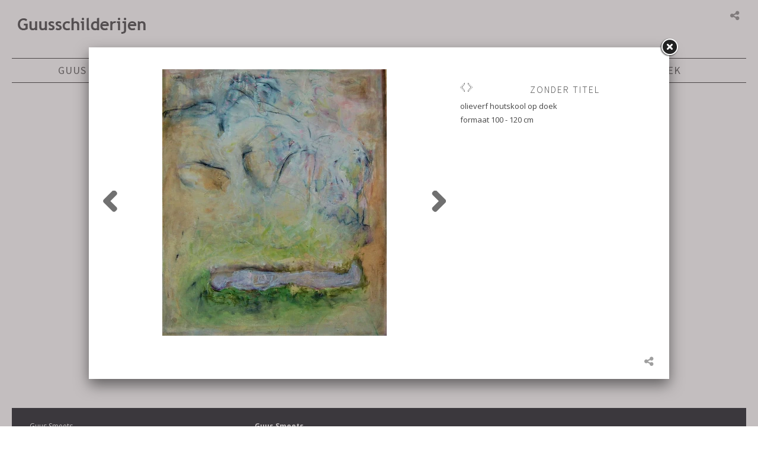

--- FILE ---
content_type: text/html
request_url: https://www.guusschilderijen.nl/c/schilderijen/lb116237/zonder-titel
body_size: 3088
content:
<!DOCTYPE html PUBLIC "-//W3C//DTD XHTML 1.0 Strict//EN" "http://www.w3.org/TR/xhtml1/DTD/xhtml1-strict.dtd">
<html xmlns="http://www.w3.org/1999/xhtml" xml:lang="en" lang="en">
<head>
<meta http-equiv="Content-Type" content="text/html; charset=UTF-8" />
<meta http-equiv="content-language" content="nl">
<meta name="google" content="notranslate">


<meta name="description" content="olieverf houtskool op doekformaat 100 - 120 cm ..." />
<meta name="keywords" content="" />
<meta name="language" content="nl" />
<meta property="og:title" content="zonder titel - Guus Schilderijen" />
<meta property="og:description" content="olieverf houtskool op doekformaat 100 - 120 cm ..." />
<meta property="og:url" content="https://www.guusschilderijen.nl/c/schilderijen/lb116237/zonder-titel" />
<meta property="og:image" content="https://www.guusschilderijen.nl/uimg/guusschilderijen/b116237_img1f.jpg" />

<link rel="canonical" href="https://www.guusschilderijen.nl/lb116237/zonder-titel">
<meta property="og:image:width" content="1026" />
<meta property="og:image:height" content="1218" />
 
<title>zonder titel - Guus Schilderijen</title>

<link rel="stylesheet" type="text/css" href="/css/style_guusschilderijen.css?rev=1120191026153908" />
<link href="//fonts.googleapis.com/css?family=Proza+Libre" rel="stylesheet"
type='text/css'>
<link href='//fonts.googleapis.com/css?family=Open+Sans:400,700' rel='stylesheet' type='text/css'>
<link href='//fonts.googleapis.com/css?family=Source+Sans+Pro:400,300,700' rel='stylesheet' type='text/css'>

 <style>body{background-color:#ffffff;background-image:url('/uimg/guusschilderijen/clear.gif?d=14398');background-repeat:no-repeat;background-attachment:fixed;background-position:center center;background-size:cover;-webkit-background-size: cover;-moz-background-size: cover;-o-background-size: cover;}</style>   
<link rel="icon" type="image/jpg" href="/uimg/guusschilderijen/siteiconf.jpg">
   
<link rel="stylesheet" type="text/css" href="/fontello/css/fontello.css?rev=250217">
<link rel="stylesheet" type="text/css" href="/fontello/css/animation.css">
<!--[if IE 7]><link rel="stylesheet" href="/fontello/css/fontello-ie7.css"><![endif]-->

<script language="javascript" src="//ajax.googleapis.com/ajax/libs/jquery/1.8.2/jquery.min.js"></script>
<!--[if IE]><script src="//html5shiv.googlecode.com/svn/trunk/html5.js"></script><![endif]-->

<script language="javascript">
try {
var kolommargin_min = 70;
var kolommargin_max = 120;
var blokmarginbot = 60;
var uitlijnpar = 'Y';
var bottomuitlijnpar = '';
}
catch(err){};
</script>


<script language="javascript">var normhoogte=0;var ltablet='';var lmobile='';var snm='guusschilderijen';</script>
<script src="/blocks.js?rev=20210131"></script>
<script src="/validate.js"></script>


<style>
body {
	overflow-y:scroll;
}
.block {
	background:#ffffff; ;
	position:absolute;
	width: 310px;
	max-width: 310px;
}
.sideblock {
	position:relative;
	overflow:auto;
	width: 310px;
	max-width: 310px;
}

.blockcontent {
        overflow:hidden;
		clear:both;
		}
.blockcontent img {
        max-width: 310px;
}






</style>

<script type="text/javascript" src="/fancybox2/lib/jquery.mousewheel-3.0.6.pack.js"></script>
<script type="text/javascript" src="/fancybox2/source/jquery.fancybox.js"></script>
<link rel="stylesheet" type="text/css" href="/fancybox2/source/jquery.fancybox.css" media="screen" />
<div id="switchkleur" style="display:none;background:#ffffff; "></div>
<script language="Javascript" src="/gofancyv3.js?rev=20200904"></script>
<script type="text/javascript" src="/ajax.js"></script>
<script src="/countpage.js?rev=1" type="text/javascript"></script>


 


</head>

<body onload="setupBlocks();" id="c4381" class="bodytag resultpage ">



<div id="fb-root"></div>
<div id="startdiv"></div>

<div id="container" style="position:relative">



<div style="text-align:left" id="topdiv"><a href="/"><img src="/uimg/guusschilderijen/sitetopf.png?d=14398" border="0" height="42" id="topafbeelding" alt="home" title="home"></a></div>


<div class="subnavbar" id="subnavbarid"><span style="margin-top:2px;float:right; text-align:right;"></span>
<script language="javascript">
var shareurl = "http://www.guusschilderijen.nl/c/schilderijen/lb116237/zonder-titel";
var sharetitle = "Guus Schilderijen ";
function showshare () {document.getElementById('sharediv').style.display='none'; document.getElementById('addthisdiv').style.display=''};
function sharetwitter (u,t) {window.open('https://twitter.com/intent/tweet?text='+encodeURIComponent(t)+'&url='+encodeURIComponent(u))}
function sharelinkedin (u,t) {window.open('https://www.linkedin.com/shareArticle?mini=true&url='+encodeURIComponent(u)+'&title='+encodeURIComponent(t)+'&ro=false')}
function sharefb (u,t) {window.open('https://www.facebook.com/sharer/sharer.php?u='+encodeURIComponent(u))}
function sharelink (u,t) {navigator.clipboard.writeText(u);alert('Link copied to clipboard');}
function sharemail (u,t) {window.open('mailto:?subject=Mail-a-friend www.guusschilderijen.nl&body='+encodeURIComponent(t)+'     '+encodeURIComponent(u))}
</script>
<div id="sharediv" style="float:right;margin:4px 4px 3px 7px;"><a href="javascript:(void(showshare()))" title="share" alt="share"><span class="icon-share"></span></a></div>
<div style="float:right;margin:5px 4px 3px 7px;min-width:100px;display:none;margin-top: 2px !important;" id="addthisdiv">
<!--a href="javascript:void(sharemail(shareurl,sharetitle))"><span class="icon-mail"></span></a-->
<a href="javascript:void(sharelink(shareurl,sharetitle))" title="Copy link"><span class="icon-globe"></span></a>
<a href="javascript:void(sharetwitter(shareurl,sharetitle))" title="Twitter"><i class="fa-brands fa-x-twitter"></i></a>
<a href="javascript:void(sharefb(shareurl,sharetitle))" title="Facebook"><span class="icon-facebook-t"></span></a>
<a href="javascript:void(sharelinkedin(shareurl,sharetitle))" title="Linkedin"><span class="icon-linkedin"></span></a>
</div>
</div><div style="clear:both"></div>
<div class="navdiv">
<div class="menutable" style="margin-bottom:5px;text-align:center;display:table;width:100%;border-spacing:3px;"><div style="display:table-row;">
<div class="menuuit mnuitm1" style="display:table-cell;margin-top:5px;line-height:30px"><a href="/" ><span class="menuuit">Guus Smeets</span></a></div>

<div class="menuuit mnuitm2" style="display:table-cell;margin-top:5px;line-height:30px"><a href="/c/tekeningen" ><span class="menuuit">tekeningen</span></a></div>

<div class="menuaan mnuitm3" style="display:table-cell;margin-top:5px;line-height:30px"><a href="/c/schilderijen" ><span class="menuaan">schilderijen</span></a></div>

<div class="menuuit mnuitm4" style="display:table-cell;margin-top:5px;line-height:30px"><a href="/c/textiel-en-keramiek" ><span class="menuuit">textiel en keramiek</span></a></div>
</div></div>
</div>




<div id="blocklistwrap">


<div style="position:relative;overflow:hidden;" id="blocklist" class="blocklistclass">

<div id="wacht" style="text-align:center;height:200px;margin-top:100px"><img src="/img/loader.gif"></div>
<a name="label"></a><div class="block blockpc blok1 " style="display:none" id="b">
<div class="blockscroll">

<div class="blockcontent">
<H1 class="blok1" style="display:none"></H1>
<!--A-->
<div style="margin-bottom:7px;height:310px;overflow:hidden;position:relative" class="imgdiv "><a href="/lb116237/zonder-titel" onclick="gof('/lb116237/zonder-titel');return false" ><img class="blockimg" width="310" height="368" style="display:block;max-width:310px;max-height:368px;margin-left:;margin-top:-29px;min-width:100%" src="/uimg/guusschilderijen/b116237_img1f.jpg?d=2&w=310" alt="zonder titel" title="zonder titel >> " border="0" id="firstimgblock116237"><div class="imgdivxtra"></div></a></div>
 
<span >
<span class="txt blok1"></span><div style="height:7px"></div>

</span>

</div>
<span >

</span>
</div>
</div>
<a name="label116237"></a><div class="block blockpc blok1      leenblok" style="display:none" id="b116237">
<div class="blockscroll">

<div class="blockcontent">
<H1 class="blok1" ><div onclick="javascript:gof('/lb116237/zonder-titel')" onmouseover="this.style.cursor='pointer'" class="bloktitel" data-url="/lb116237/zonder-titel">zonder titel</div></H1>
 
<span >
<span class="txt blok1">olieverf houtskool op doek<br />formaat 100 - 120 cm</span><div style="height:7px"></div>
             
</span>

</div>
<span >

</span>
</div>
</div>

<script language="javascript">
function gof(l) {
var w=Math.min($(window).innerWidth()-100,980);
setCookie('fancyw',w);
gofancy(l,w,560);
};
</script>


</div>

</div>

<div id="extrafooter" style="clear:both"></div>
<div id="slotdiv" style="" class="footer"><div class="footerinner">
<div class="footercol" id="footercolpagemenu">

<a href='/'>Guus Smeets</a><br>

<a href='/c/tekeningen'>tekeningen</a><br>

<a href='/c/schilderijen'>schilderijen</a><br>

<a href='/c/textiel-en-keramiek'>textiel en keramiek</a><br>

</div>
<div class="footercol" id="footercolcontact">

<b>Guus Smeets</b><br><a href="tel:06 1128 6544"><span class="icon-phone">06 1128 6544</span></a><br><a href="mailto:info@guusschilderijen.nl"><span class="icon-mail">info@guusschilderijen.nl</span></a><br>
</div>
<div class="footercol" id="footercolsocialmediamenu">
<div class="socialmediamenu"></div>
</div>
</div>
<div class="colofon txt" style="text-align:right;font-size:80%;padding:3px;">&copy; 2025 - <a href="http://www.pinsite.nl" target="_blank">pinsite.nl</a> - 
<!-- inlog -->
<input class="input-rounded-button" type="button" value="log in" onclick="location.href='/usermgmt/login?'" nonclick="gofancy('/usermgmt/login?',400,300)"  />
 - <a href="/sitemap">sitemap</a> - <a href="javascript:gof('/privacystatement-avg')">privacystatement/AVG</a></div>
</div>

</div>

<!-- wegscrollhoogte -->
<div style="height:1000px;z-index:-10" id="wegscrollhoogte">&nbsp;</div>

  

<script language="Javascript">
function setCookie(name,value,expire) 
{
	document.cookie = name + "=" + escape(value) + ((expire==null) ? " " : (";  expires=" + expire.toGMTString())) + ";path=/;"
}
setCookie('blokseq','116274,116237,116236,92368,49793,85462,31073,32202,43897,43896,43280,49795,44173,43278,36568,');



$(document).ready(function(){
document.getElementById('wacht').style.display='none';
if (location.hash.substring(0,3) == '#lb') {gof(location.hash.replace('#','/'))};if (location.hash.substring(0,8) == '#contact') {gofancy('/contact',500,'98%')};
});
function resetup() {
    if(redo==='N') {
        setTimeout(function() {resetup()}, 1500);
        return;
    }
	setupBlocks();
	
}

$(window).load(function(){
        setTimeout(function() {resetup()}, 1500);
});




</script>






 
<script language="javascript">
var landblok = 'Y';
$(document).ready(function(){
gof('/lb116237/zonder-titel');
});

function sluitfb () {
location.replace('/c/schilderijen');
};
</script>




<div class="bgdiv"></div>
  
</body>
</html>


<!-- kopbovenimgblok.html -->

--- FILE ---
content_type: text/css
request_url: https://www.guusschilderijen.nl/css/style_guusschilderijen.css?rev=1120191026153908
body_size: 4388
content:
BODY
{
    margin:0px;
    FONT-SIZE: 13px;
    COLOR: #000000;
    FONT-FAMILY: 'Open Sans', sans-serif;;
    background-color:#F8F6F7;
	}


INPUT[type="text"] {
    padding:1px 0px;
}
	
	
	
	
.backgroundmob {
    
}

#topafbeeldingmob {
display:block;
margin:auto;
margin-bottom:3px;
}

.bgdiv {
	background-color:#F8F6F7;
	background-attachment:scroll !important;
	display:none;
    height: 100%;
    width: 100%;
    position: fixed;
	top:0;left:0;z-index:-99;
}	


#container {
    max-width:1250px; padding:0px 20px;;
    margin:auto;;
}


.menuaan 
{
white-space: nowrap;
font-family:'Source Sans Pro', sans-serif;;
font-size:14px;
font-weight:bold;
padding-left:7px;
padding-right:7px;
background-color:transparent;
color:#ffffff;
height:30px;
line-height:30px;
vertical-align:middle;
width:100px;
border-radius: 0px; padding-top: 3px;margin-top: 0px !important; font-size: 18px; padding-bottom: 5px; line-height: 24px !important;font-weight: normal;
}
.menuaancolor
{
background-color:transparent;
color:#ffffff;
}

.menuuit 
{
white-space: nowrap;
font-family:'Source Sans Pro', sans-serif;;
font-size:14px;
font-weight:normal;
padding-left:7px;
padding-right:7px;
color:#747474;
background-color:transparent;
height:30px;
line-height:30px;
vertical-align:middle;
width:100px;
border-radius: 0px; padding-top: 3px;margin-top: 0px !important; font-size: 18px; padding-bottom: 5px; line-height: 24px !important;font-weight: normal;

}

.menuuitcolor
{
color:#747474;
background-color:transparent;
}


.menumob
{
line-height:24px;
}

.menutable 
{


}

.listlink {
display:inline-flex;
}

.agmenuaan 
{
font-family:'Source Sans Pro', sans-serif;;
font-size:10px;
font-weight:bold;
padding-left:7px;
padding-right:7px;
background-color:transparent;
color:#ffffff;
height:20px;
line-height:20px;
vertical-align:middle;
border-radius: 0px; padding-top: 3px;margin-top: 0px !important; font-size: 18px; padding-bottom: 5px; line-height: 24px !important;font-weight: normal;
}
.agmenuaancolor
{
background-color:transparent;
color:#ffffff;
}

.agmenuuit 
{
font-family:'Source Sans Pro', sans-serif;;
font-size:10px;
font-weight:normal;
padding-left:7px;
padding-right:7px;
color:#747474;
background-color:transparent;
height:20px;
line-height:20px;
vertical-align:middle;
border-radius: 0px; padding-top: 3px;margin-top: 0px !important; font-size: 18px; padding-bottom: 5px; line-height: 24px !important;font-weight: normal;

}

.agmenuuitcolor
{
color:#747474;
background-color:transparent;
}








.h1style {
	display: block;
    font-size: 2em;
    -webkit-margin-before: 0.67em;
    -webkit-margin-after: 0.67em;
    -webkit-margin-start: 0px;
    -webkit-margin-end: 0px;
    font-weight: bold;
}


H1 , .h1style {
font-family:'Source Sans Pro',sans-serif;
color:#444444;
font-size:16px; font-weight:300; line-height: 24px;text-transform:uppercase;letter-spacing:2px;text-align:center;;
margin:2px 0px 3px 0px;
}

H2 {
font-family:'Open Sans', sans-serif;;
color:#606060;
font-size:13px;
}

.txt {
font-family:'Open Sans', sans-serif;;
color:#444444;
font-size:13px;line-height:23px;;
}


.prompt {
font-family:'Open Sans', sans-serif;;
color:#444444;
font-size:13px;line-height:23px;;
font-weight:bold;
}


A:link
{
font-family:'Open Sans', sans-serif;;
color:#444444;
font-weight:bold;
TEXT-DECORATION: none
}
A:visited
{
font-family:'Open Sans', sans-serif;;
color:#444444;
font-weight:bold;
TEXT-DECORATION: none
}
A:active
{
font-family:'Open Sans', sans-serif;;
color:#444444;
font-weight:bold;
TEXT-DECORATION: none;
}
A:hover
{
font-family:'Open Sans', sans-serif;;
color:#444444;
font-weight:bold;
TEXT-DECORATION: underline;
}


.colofon,.colofonmob {
font-family:'Open Sans', sans-serif;;
font-size:10px;
}
.colofonmob,.colofonmob A {
background:#333333;
color:white;    
}
.colofonmob {
    clear:both;
}
.fbr {
    height:160px;
    margin-bottom: 7px;
    overflow:hidden;
font-family:'Open Sans', sans-serif;;
color:#444444;
}
.fbr:hover {
    overflow-y: auto;
}


INPUT
{
font-family:'Open Sans', sans-serif;;
font-size:9pt;
color:#343333;

background-color: rgb(250,250,250); 
border:1px solid #cccccc;
}



.butover
{
cursor: pointer;
font-family:Arial;
font-weight:bold;
background-color: #FE3D51; 
color:#FFFFFF;
border: 1px solid #FE3D51; 
border-radius:6px;
min-height:24px;
}
.but 
{
cursor:pointer;
font-family:Arial;
font-weight:bold;
color:#FE3D51;
background-color:#FFFFFF;
border: 1px solid #FE3D51; 
border-radius:6px;
min-height:24px;
}



.sbut 
{
font-family: 'Open Sans', sans-serif;;
font-size:8pt;
font-weight:bold;
color:#ffffff;
background-color:transparent;
height:15px;
border:0px;
    -webkit-border-radius: 5px;
    -moz-border-radius: 5px;
    border-radius: 5px;
	cursor:pointer;
}
.sbutover 
{
cursor: pointer;
font-family: 'Open Sans', sans-serif;;
font-size:8pt;
font-weight:bold;
color:#999999;
background-color:#ffffff;
height:15px;
border:0px;
    -webkit-border-radius: 5px;
    -moz-border-radius: 5px;
    border-radius: 5px;
}
.sbox
{
border:0px;
height:12px;
width:100px;
background:#ffffff;
font-family:Arial;
font-size:11px;
font-weight:bold;
    -webkit-border-radius: 2px;
    -moz-border-radius: 2px;
    border-radius: 2px;
}



SELECT
{
font-family:'Open Sans', sans-serif;;
font-size:9pt;
color:#343333;
border:1px solid #cccccc;
}
TEXTAREA
{
font-family:'Open Sans', sans-serif;;
font-size:9pt;
color:#111111;
background-color: #ffffff; 
border:1px solid #cccccc;
}


.txt2
{font-family:'Open Sans', sans-serif;;
font-size:8pt;
font-weight:bold;
color:#343333
}

.input-rounded-button {
    -webkit-border-radius: 5px;
    -moz-border-radius: 5px;
    border-radius: 5px;
    border: 1px solid #696661;
    padding:1px 8px 1px 8px;
    display:inline-block;
    text-decoration:none;
    background:#595651;

    color:#FFFFFF;
    cursor:pointer;
    font:10px sans-serif;
    font-weight:bold;
}

.input-rounded-button2 {
    background:#999999;
}

.input-button-alert {
    background:#ff0000 !important;
}

.input-rounded-button:hover { 
    text-decoration:none; 
    color:#ADD8E6; 
    cursor:pointer;
    border:1px solid #595651;
}

#beheerdiv .input-rounded-button {
margin-bottom:2px;
}

.label-rounded {
    -webkit-border-radius: 5px;
    -moz-border-radius: 5px;
    border-radius: 5px;
    border: 1px solid #BD1C2B;
    padding:1px 8px 1px 8px;
    display:inline-block;
    text-decoration:none;
    background:#BD1C2B;

    color:#FFFFFF;
    font:10px sans-serif;
    font-weight:bold;
}



#beheerdiv {
position:fixed;
left:20px;
bottom:20px;
background:#ffffff;
z-index:100;
border:1px solid #cccccc;
padding:0px 5px 0px 5px;
}

#beheerdivpags {
width:220px;
position:fixed;
right:20px;
bottom:20px;
background:#ffffff;
z-index:100;
border:1px solid #cccccc;
padding:0px 5px 0px 5px;
}

.actbutton {
height:17px;
cursor:pointer;
}



.block,.sideblock {
	box-shadow: nn;
	

}

.blockpc {
	[blok:vastehoogte]
}
.blockmob {

}

.blockcontent {

	margin:0px;
}

.blockheader {

	color:#444444;font-size:18px;background-color:transparent;padding:0px; font-weight: bold;;
}

.blockheaderoverlay {

	margin:auto;left:0;right:0;-webkit-box-sizing:border-box;-moz-box-sizing: border-box;box-sizing: border-box;top:0px;width:100%; height: 100%;background:rgba(0,0,0,0.5);color:#ffffff; text-align: center;cursor:pointer;;
}

.blockheaderoverlay  H1,.blockheaderoverlay  .h1style{

	color:#ffffff; position: absolute;top: 0;bottom: 0;left: 0;right: 0; width: 90%;height: 27px;margin: auto;;
}


.blockheaderoverlayvast {

	position:absolute;
	cursur:pointer;
}


.fancyimgoverlay {
	padding:5px;margin:auto;left:0;right:0;-webkit-box-sizing:border-box;-moz-box-sizing: border-box;box-sizing: border-box;bottom:0px;width:100%;background:rgba(0,0,0,0.5);color:#ffffff;;
}



.fancyimgoverlayvast {
	position:absolute;
}

.ovzimgoverlay {
padding:5px;margin:auto;left:0;right:0;-webkit-box-sizing:border-box;-moz-box-sizing: border-box;box-sizing: border-box;bottom:0px;width:100%;background:rgba(0,0,0,0.5);color:#ffffff;
}

.ovzimgoverlayvast {
	position:absolute;
	font-weight:normal;
}


.flex-caption {
position:absolute;
z-index:1;
display:none
}

.flex-captionsub {
display:block;
font-size:70%; font-weight:normal; padding-right:20px;border-right:2px solid #ffffff;line-height:34px
}

.diavoorstelling {
height:300px; border: 0px; background: #ffffff; 
}


#diavtwindow {
position:absolute;
top:0;
left:0;
z-index:-1;
width:100%;
}



.flexslider { 
margin: 0 0 60px; 
position: relative; 
}

.blockimg {

}

.blockimg:hover{

}

#slotdiv {
font-size:12px;text-align:center;line-height:normal;
}

.footerinner {
overflow:auto;background:#eeeeee;border:1px solid #dddddd;text-align:left;

}

.socialmediamenu {
font-size:40px;
}

.footercol {
float:left;width:20%;min-width:160px;padding:10px;
}

#scrtekst {
margin-top:20px; margin-right:10px; color:#000000
}

#_atssh {
font-size:1px;
}

#topmenu {
position:fixed;   
width:100%;
left:0px;
top:0px;
z-index:10;
}

.topmenudiv {
background:#ffffff;;
color:#ffffff;
font-size:24px;
padding:5px;
cursor:pointer;
word-wrap: break-word;
}

.topmenudiv A {
color:#ffffff;
}

.snap-drawer-left {
background:#ffffff;
}

.topmenuitem {
background:#ffffff;;
color:#ffffff;
font-size:18px;
padding:12px;
cursor:pointer;
border-top:1px solid #ffffff;
font-family:sans-serif;
word-wrap: break-word;
}

.snap-drawer-right,.contactcontent {
background:#ffffff;
}


.fixcontent {
  position: absolute;
  top: 0;
  right: 0;
  bottom: 0;
  left: 0;
  width: auto;
  height: auto;
  z-index: 2;
  overflow: auto;
  -webkit-overflow-scrolling: touch;
  -webkit-transform: translate3d(0, 0, 0);
     -moz-transform: translate3d(0, 0, 0);
      -ms-transform: translate3d(0, 0, 0);
       -o-transform: translate3d(0, 0, 0);
          transform: translate3d(0, 0, 0);
}

.sideblock .sleepding {display:none}

#checkoutdiv {
position:fixed;
top: 30px;
right: 30px;
background:rgba(0,0,0,0.7);
color:#ffffff;
font-size:48px;
padding:20px;
border-radius:10px;
max-width:250px;
z-index:10
}
#checkoutdiv A {
color:#ffffff;
}
#checkoutdivcontent {
font-size:12px;
}


.wm_body {
margin:20px;
}

.winkelmandregel1 {
border-top:1px solid rgba(220,220,220,0.3);
}
.winkelmandregel2 {
border-top:1px solid rgba(220,220,220,0.3);
}

.wmtijdselectie ,.wmlocselectie{
border:1px solid;
border-radius:7px;
padding:10px;
cursor:pointer;
float:left;
margin:15px 15px 15px 0px;
}

.wmtijdselectieopt {
margin:15px 15px 15px 0px;
cursor:pointer;
float:left;
}

.socmedbalk {
height:30px;
text-align:right;
margin:10px 0px 10px 0px;

}

.subnavbar {
height:30px;
text-align:right;
margin:10px 0px 10px 0px;
overflow:hidden;
background:transparent; position:absolute; float:right; top:0px;right:20px;left:20px;
}

#nfmodal {
padding:20px;position: fixed; right: 1em; bottom: -15em;z-index: 99;width:303px;
background:#ffffff;
}

#nfmodalfixed {
padding:20px;position: fixed; right: 1em; bottom: 8px;z-index: 99;width:303px;
background:#ffffff;
}

.nbut {
cursor:pointer;
font-family:Arial;
text-transform:uppercase;
border: 1px solid #A5DF44;
background-color: #A5DF44;
color: #ffffff;
font-size:12px;
font-weight:bold;
}

.nbut:hover {
background-color:#ffffff;
color:#A5DF44;
}

#addthisdiv A,#sharediv A,.mobaddthisdiv A {
color:#9F9F9F;font-size:18px;
}

.icon-leesmeer {
white-space: nowrap;
}

#blocklistwrap {
min-height:300px;
}


.ffax {
font-weight:bold;
margin:0px 0.45em 0px 0.45em;
}

.lijstbeh {
background:#ffffff;color:#000000;border:1px solid #333333;height:40px;margin-bottom:3px;padding:6px;
}

.sformfield {
padding:2px;
border:1px solid #999999;
overflow:hidden;
}

.sformfield  INPUT{
vertical-align:bottom;
}

.sformtitel {
margin-top:5px;
}

.sformtext {
width:99%;
}
.sformbut {
cursor:pointer;
margin-top:7px;
border-radius:4px;
font-weight:bold;
font-size:13px;
background:white;
color:#333333;
padding:1px 18px 1px 18px;
border:1px solid #333333;
}
.sformbut:hover{
background:#333333;
color:white;
}
.button {
font-family: 'Oxygen', sans-serif;
letter-spacing: 1px; 
font-size: 13px; 
line-height: 13px; 
font-weight: bold;
color: #3f3f3f;
border-radius: 15px;
cursor: pointer;
background-color: #ffffff;
height: 25px;
background-size: auto 50%;
background-repeat: no-repeat;
background-position: 15px;
text-transform:lowercase;
}
.buttonsm {
font-family: 'Oxygen', sans-serif; 
font-size: 11px; 
line-height: 11px; 
letter-spacing: 1px; 
font-weight: bold;
color: #3f3f3f;
border-radius: 20px;
  cursor: pointer;
  background-color: #ffffff;
  height: 20px;
background-size: auto 50%;
background-repeat: no-repeat;
background-position: 12px;
}



.buttongreen {
border: 1px solid #A5DF44;
background-color:#ffffff;
color:#A5DF44;
}
.buttongreen:hover {
background-color: #A5DF44;
color: #ffffff;
}


.buttonred {
border: 1px solid #FA566F;
background-color:#ffffff;
color:#FA566F;
}
.buttonred:hover {
background-color: #FA566F;
color: #ffffff;
}


.buttonblue {
border: 1px solid #00CBB6;
background-color:#ffffff;
color:#00CBB6;
}
.buttonblue:hover {
background-color: #00CBB6;
color: #ffffff;
}

.buttonblack {
border: 1px solid #665B52;
background-color:#ffffff;
color:#665B52;
}
.buttonblack:hover {
background-color: #665B52;
color: #ffffff;
}




.buttoncontentx {
background-image: url('/buttonico/kruisje.png');
}

.buttoncontentv {
background-image: url('/buttonico/vinkje.png');
}

.buttoncontentplus {
background-image: url('/buttonico/plusje.png');
}

.buttoncontentbewerk {
background-image: url('/buttonico/bewerkpen.png');
}

.buttoncontentview {
background-image: url('/buttonico/tonen.png');
}

.buttoncontentloguit {
background-image: url('/buttonico/loguit.png');
}
  
.buttoncontentwm {
background-image: url('/buttonico/winkelmand.png');
}
  
.buttoncontentm2s {
background-image: url('/buttonico/mail.png');
}
  
.zoekhighlight {
background:yellow;
color:#000000;
}
  
.reactie {
border-top:1px solid #cccccc;
}

.sblokform p {
font-size:10px;
font-weight:bold;
line-height:18px;
margin-top:5px;
margin-bottom:5px
}

.thin {
font-size:11px;
font-style:italic;
}

.seqfield {
	font-size:10px;width:20px;vertical-align:top;text-align:right;
}

.sboxbut {
	cursor:pointer;
}
.beheerkeuze {
color:#30a99a;
font-family: Arial;
font-size:13px;
cursor:pointer;
border-bottom:1px solid #dddddd;
min-width:200px;
padding:4px;
}
.beheerkeuze2 {
font-size:11px;
color:#30a99a;
font-family: Arial;
cursor:pointer;
padding:4px;
padding-left:10px;
}
.beheeralert {
color:#990000;
}
.beheerforms {
color:#30a99a;
background:white;
font-family: Arial;
font-size:13px;
cursor:pointer;
border:1px solid #30a99a;
min-width:200px;
padding:4px;
}

[class^="icon-"]:before, [class*=" icon-"]:before {
margin-right:7px !important;
margin-top:3px;
}

#mobcontainer .flex-next,#mobcontainer .flex-prev {
line-height:20px !important;
}
#mobcontainer .flex-next:before,#mobcontainer .flex-prev:before {
font-size:20px !important;
}
.oudprijs {
    text-decoration:line-through;
    margin-left:3px;
}
.mypref {
opacity:0.5;
cursor:pointer;
position: absolute;
right: 10px;
top: 10px;
color: white;
text-shadow: -2px 0 black, 0 2px black, 2px 0 black, 0 -2px black;
font-size: 24px;
z-index:10;
}


.myprefon {
opacity:1;
}
#myprefdiv {
position:fixed;
top: 30px;
right: 30px;
background:rgba(0,0,0,0.7);
color:#ffffff;
font-size:48px;
padding:20px;
border-radius:10px;
max-width:250px;
z-index:10;
display:none;
}
#myprefdiv A {
color:#ffffff;
}
#myprefdivcontent {
text-align:center;
font-size:12px;
}
.bodysitemapmob LI {font-size:200%;line-height:200%}
.ytplay {cursor:pointer}
.ytplay:before {
    content: "";
    position: absolute;
    width: 100%;
    height: 100%;
    z-index: 10;
    background: transparent url('/img/ytplay.png') center center no-repeat;
    opacity:0.9;
}
#wmcheckoutbody H1,#wmcheckoutbody H2 {
    text-align:left;
}
.leenblok .sleepding {display:none}

.openingstijdentabel {
float:none;
}
.openingstijdentabel TD {
padding:0px 20px 0px 0px;
white-space:nowrap;
line-height:21px;
}


 
 
 
 
 
 
 
 
 




#blocklistwrap h1 div {
min-height:60px; vertical-align:bottom;
}

.backgroundmob #checkoutdiv {
background:rgba(255,255,255,0.6);
padding:3px !important;
color: #333333;
top:40px;
right:10px;
border-radius:0px;
font-size:35px;
}

.backgroundmob #checkoutdiv a {
color: #333333 !important;
}

.icon-menu:before {
color: #333333;
margin-right:20px !important;}

.topmenudiv {
text-transform:uppercase;
font-weight:300;
color:#000000;
font-family:'Source Sans Pro', sans-serif;
font-size:20px;}

.topmenuitem {
text-transform:uppercase;
color:#000000;
font-weight:300;
font-family:'Source Sans Pro', sans-serif;
font-size:16px;}

.subnavbar {
nborder-bottom:1px solid #9F9F9F;}

.winkelleesmeer {
display:none;
text-align:right !important;
float:right;
font-size: 110%;}

.winkelblok .gewoonleesmeer {
display:none !important;}

.winkelblok .winkelleesmeer {
display:inline-block !important;}
a:hover {
text-decoration:none !important;}

.sboxtext {
background-color:#ffffff !important;
border:1px solid #525151;
padding:3px;
width:70%;}

.sboxbut {
background-color:#AAA9A9;
border:1px solid #525151;
color:#ffffff;
padding:3px 10px;}

.sboxbut:hover {
background-color: #848383;
cursor:pointer}

.subnavbar .socialmediamenu {
font-size: 20px !important;
color:#9F9F9F;
margin:0px !important;}

.subnavbar .socialmediamenu a{
font-size: 20px !important;
color:#9F9F9F;
margin:0px !important;}

#topdiv {
margin:0px 0px 2px 0px;
padding-bottom:20px;
}

.sbut {
color:#9F9F9F;}

.sbox {
border:1px solid #9F9F9F;
border-radius: 0px;}

.bodybg.contactform {
background-image:none !important;
background-color:#ffffff !important;}


#topafbeeldingmob {
width:60% !important;
margin:20px auto;}

.blokvacature .bloktitel {
color:#0060AC;
}

.blokvacature {
background: #EAEAEA !important;}

.stijlcattitelvacature {
color:#000000 !important;
line-height:20px !important;
font-style: italic;
border-top:1px solid #ffffff;
text-align:right;
}



.listlink:before {
content: "\25AA";
margin-right:15px;}

.listlink a {
color: #ED1C24 !important;}

.blokzoekblok .blockcontent {
margin:14px !important;}

div.blokzoekblok {
background-color: #525151;
border-top:0px !important;}

.blokzoekblok a:hover {
color: #FE630A}

.blokzoekblok h1 {
color: #ffffff;
font-weight:bold;
}

.blokzoekblok .bloktitel {
font-style:italic}

.blokzoekblok .txt {
color: #ffffff;
font-size:110%}

.blokzoekblok .listlink {
color:#EEEEEE;
font-weight:300}

.blokzoekblok .bloktitel:before {
content:"\25B6";
margin-right:15px;
font-style:none !important;}

.flex-control-nav {
display:none;}

.bloktitel h1 {
text-align: center !important;
text-transform: none !important;}

.colofon {
font-size: 13px !important;
margin-right: 20px;
margin-top:-30px;
color:#ffffff}

.colofon a {
color: #fff;}



#topafbeelding {
margin: 20px 0px 10px 0px;
}

#slotdiv .vakjefooter {
text-align:left !important;}

.vakjefooter {
display: flex;
  justify-content: center;
background-color:#F43F45;
color:#ffffff;
font-size:20px;
font-weight:bold;
height:200px;
padding-left: 50px;}
 

.footercol {
width: 30%;
}

.footerinner .socialmediamenu {
font-size:30px !important;}

.footerinner {
color:#fff;
padding: 10px 20px 0px 20px;;
font-size: 12px;
font-weight: normal;
line-height: 22px;
border: 0px;
background: #3D4045;
}
.footerinner a {
font-weight: normal;
color: #fff;
}

.menutable {
background: #ffffff;
text-transform: uppercase !important;
letter-spacing: 1px;
font-weight: normal !important;
border-top:1px solid #525151;
border-bottom:1px solid #525151;
height:40px;
border-spacing:0px !important;
margin-bottom:20px;
}

div.menuuit:hover {
background-color:rgba(211,211,211,0.6) !important;}

div.menuuit {
    -webkit-transition: background-color 800ms ease-out 0s;
    -moz-transition: background-color 800ms ease-out 0s;
    -o-transition: background-color 800ms ease-out 0s;
    transition: background-color 800ms ease-out 0s;
background-color: rgba(255,255,255,0);
nnborder: 1px solid #D2D2D2;
border-radius:0px;
}

div.menuaan {
border-radius:0px;
background-color:#525151}


#diavcont {
margin-bottom:0px !important;
}

#diavtwindow {
margin-top:150px;
top:0px;
}

#container {
margin-right: auto !important;
margin-left: auto !important;}


#wegscrollhoogte {
display: none;}

#slotdiv {margin-bottom:100px}


--- FILE ---
content_type: text/css
request_url: https://www.guusschilderijen.nl/fontello/css/fontello.css?rev=250217
body_size: 1176
content:
@font-face {
  font-family: 'fontello';
  src: url('../font/fontello.eot?11325316');
  src: url('../font/fontello.eot?11325316#iefix') format('embedded-opentype'),
       url('../font/fontello.woff2?11325316') format('woff2'),
       url('../font/fontello.woff?11325316') format('woff'),
       url('../font/fontello.ttf?11325316') format('truetype'),
       url('../font/fontello.svg?11325316#fontello') format('svg');
  font-weight: normal;
  font-style: normal;
}
/* Chrome hack: SVG is rendered more smooth in Windozze. 100% magic, uncomment if you need it. */
/* Note, that will break hinting! In other OS-es font will be not as sharp as it could be */
/*
@media screen and (-webkit-min-device-pixel-ratio:0) {
  @font-face {
    font-family: 'fontello';
    src: url('../font/fontello.svg?11325316#fontello') format('svg');
  }
}
*/

 [class^="icon-"]:before, [class*=" icon-"]:before {
  font-family: "fontello";
  font-style: normal;
  font-weight: normal;
  speak: none;
 
  display: inline-block;
  text-decoration: inherit;
  width: 1em;
  margin-right: .2em;
  text-align: center;
  /* opacity: .8; */
 
  /* For safety - reset parent styles, that can break glyph codes*/
  font-variant: normal;
  text-transform: none;
     
  /* fix buttons height, for twitter bootstrap */
  line-height: 1em;
 
  /* Animation center compensation - margins should be symmetric */
  /* remove if not needed */
  margin-left: .2em;
 
  /* you can be more comfortable with increased icons size */
  /* font-size: 120%; */
 
  /* Uncomment for 3D effect */
  /* text-shadow: 1px 1px 1px rgba(127, 127, 127, 0.3); */
}
 
 i[class^="icon-"]:before, i[class*=" icon-"]:before {
  margin-left: 0;
}

.icon-menu:before { content: '\e800'; } /* '' */
.icon-mail:before { content: '\e801'; } /* '' */
.icon-location:before { content: '\e802'; } /* '' */
.icon-phone:before { content: '\e803'; } /* '' */
.icon-basket2:before { content: '\e804'; } /* '' */
.icon-youtube-squared:before { content: '\e805'; } /* '' */
.icon-instagram:before { content: '\e806'; } /* '' */
.icon-pinterest:before { content: '\e807'; } /* '' */
.icon-linkedin:before { content: '\e808'; } /* '' */
.icon-twitter:before { content: '\e809'; } /* '' */
.icon-facebook:before { content: '\e80a'; } /* '' */
.icon-youtube:before { content: '\e80b'; } /* '' */
.icon-googleplus:before { content: '\e80c'; } /* '' */
.icon-leesmeer:before { content: '\e80d'; } /* '' */
.icon-plus:before { content: '\e80e'; } /* 'î Ž' */
.icon-minus:before { content: '\e80f'; } /* 'î ' */
.icon-x:before { content: '\e810'; } /* 'î ' */
.icon-basket:before { content: '\e811'; } /* 'î ‘' */
.icon-plus-t:before { content: '\e812'; } /* '' */
.icon-facebook-t:before { content: '\e813'; } /* '' */
.icon-share:before { content: '\e814'; } /* '' */
.icon-desktop:before { content: '\e815'; } /* '' */
.icon-mobile:before { content: '\e816'; } /* '' */
.icon-video:before { content: '\e817'; } /* '' */
.icon-clock:before { content: '\e818'; } /* 'î ˜' */
.icon-globe:before { content: '\e819'; } /* 'î ™' */
.icon-euro:before { content: '\e81a'; } /* 'î š' */
.icon-info-circled:before { content: '\e81b'; } /* 'î ›' */
.icon-whatsapp:before { content: '\e81c'; } /* 'î œ' */
.icon-play-circled:before { content: '\e81d'; } /* '' */
.icon-pause-circled:before { content: '\e81e'; } /* '' */
.icon-angle-circled-down:before { content: '\e81f'; } /* 'î Ÿ' */
.icon-left-open:before { content: '\e820'; } /* 'î  ' */
.icon-right-open:before { content: '\e821'; } /* 'î ¡' */
.icon-edit:before { content: '\e822'; } /* '' */
.icon-eye:before { content: '\e823'; } /* '' */
.icon-right-dir:before { content: '\e824'; } /* '' */
.icon-logout:before { content: '\e825'; } /* '' */
.icon-wrench:before { content: '\e826'; } /* '' */
.icon-user:before { content: '\e827'; } /* '' */
.icon-move:before { content: '\e828'; } /* '' */
.icon-cog:before { content: '\e829'; } /* '' */
.icon-key:before { content: '\e82a'; } /* '' */
.icon-resize-full-circle:before { content: '\e82b'; } /* '' */
.icon-heart:before { content: '\e82d'; } /* '' */
.icon-table:before { content: '\f0ce'; } /* '' */
.icon-plus-squared:before { content: '\f0fe'; } /* '' */
.icon-angle-double-right:before { content: '\f101'; } /* '' */
.icon-angle-circled-up:before { content: '\f139'; } /* '' */
.icon-spotify:before { content: '\f1bc'; } /* '' */
.icon-paper-plane-empty:before { content: '\f1d9'; } /* '' */
.icon-newspaper:before { content: '\f1ea'; } /* '' */



--- FILE ---
content_type: text/css
request_url: https://www.guusschilderijen.nl/css/style_guusschilderijen.css?rev=1020191026153908
body_size: 4388
content:
BODY
{
    margin:0px;
    FONT-SIZE: 13px;
    COLOR: #000000;
    FONT-FAMILY: 'Open Sans', sans-serif;;
    background-color:#F8F6F7;
	}


INPUT[type="text"] {
    padding:1px 0px;
}
	
	
	
	
.backgroundmob {
    
}

#topafbeeldingmob {
display:block;
margin:auto;
margin-bottom:3px;
}

.bgdiv {
	background-color:#F8F6F7;
	background-attachment:scroll !important;
	display:none;
    height: 100%;
    width: 100%;
    position: fixed;
	top:0;left:0;z-index:-99;
}	


#container {
    max-width:1250px; padding:0px 20px;;
    margin:auto;;
}


.menuaan 
{
white-space: nowrap;
font-family:'Source Sans Pro', sans-serif;;
font-size:14px;
font-weight:bold;
padding-left:7px;
padding-right:7px;
background-color:transparent;
color:#ffffff;
height:30px;
line-height:30px;
vertical-align:middle;
width:100px;
border-radius: 0px; padding-top: 3px;margin-top: 0px !important; font-size: 18px; padding-bottom: 5px; line-height: 24px !important;font-weight: normal;
}
.menuaancolor
{
background-color:transparent;
color:#ffffff;
}

.menuuit 
{
white-space: nowrap;
font-family:'Source Sans Pro', sans-serif;;
font-size:14px;
font-weight:normal;
padding-left:7px;
padding-right:7px;
color:#747474;
background-color:transparent;
height:30px;
line-height:30px;
vertical-align:middle;
width:100px;
border-radius: 0px; padding-top: 3px;margin-top: 0px !important; font-size: 18px; padding-bottom: 5px; line-height: 24px !important;font-weight: normal;

}

.menuuitcolor
{
color:#747474;
background-color:transparent;
}


.menumob
{
line-height:24px;
}

.menutable 
{


}

.listlink {
display:inline-flex;
}

.agmenuaan 
{
font-family:'Source Sans Pro', sans-serif;;
font-size:10px;
font-weight:bold;
padding-left:7px;
padding-right:7px;
background-color:transparent;
color:#ffffff;
height:20px;
line-height:20px;
vertical-align:middle;
border-radius: 0px; padding-top: 3px;margin-top: 0px !important; font-size: 18px; padding-bottom: 5px; line-height: 24px !important;font-weight: normal;
}
.agmenuaancolor
{
background-color:transparent;
color:#ffffff;
}

.agmenuuit 
{
font-family:'Source Sans Pro', sans-serif;;
font-size:10px;
font-weight:normal;
padding-left:7px;
padding-right:7px;
color:#747474;
background-color:transparent;
height:20px;
line-height:20px;
vertical-align:middle;
border-radius: 0px; padding-top: 3px;margin-top: 0px !important; font-size: 18px; padding-bottom: 5px; line-height: 24px !important;font-weight: normal;

}

.agmenuuitcolor
{
color:#747474;
background-color:transparent;
}








.h1style {
	display: block;
    font-size: 2em;
    -webkit-margin-before: 0.67em;
    -webkit-margin-after: 0.67em;
    -webkit-margin-start: 0px;
    -webkit-margin-end: 0px;
    font-weight: bold;
}


H1 , .h1style {
font-family:'Source Sans Pro',sans-serif;
color:#444444;
font-size:16px; font-weight:300; line-height: 24px;text-transform:uppercase;letter-spacing:2px;text-align:center;;
margin:2px 0px 3px 0px;
}

H2 {
font-family:'Open Sans', sans-serif;;
color:#606060;
font-size:13px;
}

.txt {
font-family:'Open Sans', sans-serif;;
color:#444444;
font-size:13px;line-height:23px;;
}


.prompt {
font-family:'Open Sans', sans-serif;;
color:#444444;
font-size:13px;line-height:23px;;
font-weight:bold;
}


A:link
{
font-family:'Open Sans', sans-serif;;
color:#444444;
font-weight:bold;
TEXT-DECORATION: none
}
A:visited
{
font-family:'Open Sans', sans-serif;;
color:#444444;
font-weight:bold;
TEXT-DECORATION: none
}
A:active
{
font-family:'Open Sans', sans-serif;;
color:#444444;
font-weight:bold;
TEXT-DECORATION: none;
}
A:hover
{
font-family:'Open Sans', sans-serif;;
color:#444444;
font-weight:bold;
TEXT-DECORATION: underline;
}


.colofon,.colofonmob {
font-family:'Open Sans', sans-serif;;
font-size:10px;
}
.colofonmob,.colofonmob A {
background:#333333;
color:white;    
}
.colofonmob {
    clear:both;
}
.fbr {
    height:160px;
    margin-bottom: 7px;
    overflow:hidden;
font-family:'Open Sans', sans-serif;;
color:#444444;
}
.fbr:hover {
    overflow-y: auto;
}


INPUT
{
font-family:'Open Sans', sans-serif;;
font-size:9pt;
color:#343333;

background-color: rgb(250,250,250); 
border:1px solid #cccccc;
}



.butover
{
cursor: pointer;
font-family:Arial;
font-weight:bold;
background-color: #FE3D51; 
color:#FFFFFF;
border: 1px solid #FE3D51; 
border-radius:6px;
min-height:24px;
}
.but 
{
cursor:pointer;
font-family:Arial;
font-weight:bold;
color:#FE3D51;
background-color:#FFFFFF;
border: 1px solid #FE3D51; 
border-radius:6px;
min-height:24px;
}



.sbut 
{
font-family: 'Open Sans', sans-serif;;
font-size:8pt;
font-weight:bold;
color:#ffffff;
background-color:transparent;
height:15px;
border:0px;
    -webkit-border-radius: 5px;
    -moz-border-radius: 5px;
    border-radius: 5px;
	cursor:pointer;
}
.sbutover 
{
cursor: pointer;
font-family: 'Open Sans', sans-serif;;
font-size:8pt;
font-weight:bold;
color:#999999;
background-color:#ffffff;
height:15px;
border:0px;
    -webkit-border-radius: 5px;
    -moz-border-radius: 5px;
    border-radius: 5px;
}
.sbox
{
border:0px;
height:12px;
width:100px;
background:#ffffff;
font-family:Arial;
font-size:11px;
font-weight:bold;
    -webkit-border-radius: 2px;
    -moz-border-radius: 2px;
    border-radius: 2px;
}



SELECT
{
font-family:'Open Sans', sans-serif;;
font-size:9pt;
color:#343333;
border:1px solid #cccccc;
}
TEXTAREA
{
font-family:'Open Sans', sans-serif;;
font-size:9pt;
color:#111111;
background-color: #ffffff; 
border:1px solid #cccccc;
}


.txt2
{font-family:'Open Sans', sans-serif;;
font-size:8pt;
font-weight:bold;
color:#343333
}

.input-rounded-button {
    -webkit-border-radius: 5px;
    -moz-border-radius: 5px;
    border-radius: 5px;
    border: 1px solid #696661;
    padding:1px 8px 1px 8px;
    display:inline-block;
    text-decoration:none;
    background:#595651;

    color:#FFFFFF;
    cursor:pointer;
    font:10px sans-serif;
    font-weight:bold;
}

.input-rounded-button2 {
    background:#999999;
}

.input-button-alert {
    background:#ff0000 !important;
}

.input-rounded-button:hover { 
    text-decoration:none; 
    color:#ADD8E6; 
    cursor:pointer;
    border:1px solid #595651;
}

#beheerdiv .input-rounded-button {
margin-bottom:2px;
}

.label-rounded {
    -webkit-border-radius: 5px;
    -moz-border-radius: 5px;
    border-radius: 5px;
    border: 1px solid #BD1C2B;
    padding:1px 8px 1px 8px;
    display:inline-block;
    text-decoration:none;
    background:#BD1C2B;

    color:#FFFFFF;
    font:10px sans-serif;
    font-weight:bold;
}



#beheerdiv {
position:fixed;
left:20px;
bottom:20px;
background:#ffffff;
z-index:100;
border:1px solid #cccccc;
padding:0px 5px 0px 5px;
}

#beheerdivpags {
width:220px;
position:fixed;
right:20px;
bottom:20px;
background:#ffffff;
z-index:100;
border:1px solid #cccccc;
padding:0px 5px 0px 5px;
}

.actbutton {
height:17px;
cursor:pointer;
}



.block,.sideblock {
	box-shadow: nn;
	

}

.blockpc {
	[blok:vastehoogte]
}
.blockmob {

}

.blockcontent {

	margin:0px;
}

.blockheader {

	color:#444444;font-size:18px;background-color:transparent;padding:0px; font-weight: bold;;
}

.blockheaderoverlay {

	margin:auto;left:0;right:0;-webkit-box-sizing:border-box;-moz-box-sizing: border-box;box-sizing: border-box;top:0px;width:100%; height: 100%;background:rgba(0,0,0,0.5);color:#ffffff; text-align: center;cursor:pointer;;
}

.blockheaderoverlay  H1,.blockheaderoverlay  .h1style{

	color:#ffffff; position: absolute;top: 0;bottom: 0;left: 0;right: 0; width: 90%;height: 27px;margin: auto;;
}


.blockheaderoverlayvast {

	position:absolute;
	cursur:pointer;
}


.fancyimgoverlay {
	padding:5px;margin:auto;left:0;right:0;-webkit-box-sizing:border-box;-moz-box-sizing: border-box;box-sizing: border-box;bottom:0px;width:100%;background:rgba(0,0,0,0.5);color:#ffffff;;
}



.fancyimgoverlayvast {
	position:absolute;
}

.ovzimgoverlay {
padding:5px;margin:auto;left:0;right:0;-webkit-box-sizing:border-box;-moz-box-sizing: border-box;box-sizing: border-box;bottom:0px;width:100%;background:rgba(0,0,0,0.5);color:#ffffff;
}

.ovzimgoverlayvast {
	position:absolute;
	font-weight:normal;
}


.flex-caption {
position:absolute;
z-index:1;
display:none
}

.flex-captionsub {
display:block;
font-size:70%; font-weight:normal; padding-right:20px;border-right:2px solid #ffffff;line-height:34px
}

.diavoorstelling {
height:300px; border: 0px; background: #ffffff; 
}


#diavtwindow {
position:absolute;
top:0;
left:0;
z-index:-1;
width:100%;
}



.flexslider { 
margin: 0 0 60px; 
position: relative; 
}

.blockimg {

}

.blockimg:hover{

}

#slotdiv {
font-size:12px;text-align:center;line-height:normal;
}

.footerinner {
overflow:auto;background:#eeeeee;border:1px solid #dddddd;text-align:left;

}

.socialmediamenu {
font-size:40px;
}

.footercol {
float:left;width:20%;min-width:160px;padding:10px;
}

#scrtekst {
margin-top:20px; margin-right:10px; color:#000000
}

#_atssh {
font-size:1px;
}

#topmenu {
position:fixed;   
width:100%;
left:0px;
top:0px;
z-index:10;
}

.topmenudiv {
background:#ffffff;;
color:#ffffff;
font-size:24px;
padding:5px;
cursor:pointer;
word-wrap: break-word;
}

.topmenudiv A {
color:#ffffff;
}

.snap-drawer-left {
background:#ffffff;
}

.topmenuitem {
background:#ffffff;;
color:#ffffff;
font-size:18px;
padding:12px;
cursor:pointer;
border-top:1px solid #ffffff;
font-family:sans-serif;
word-wrap: break-word;
}

.snap-drawer-right,.contactcontent {
background:#ffffff;
}


.fixcontent {
  position: absolute;
  top: 0;
  right: 0;
  bottom: 0;
  left: 0;
  width: auto;
  height: auto;
  z-index: 2;
  overflow: auto;
  -webkit-overflow-scrolling: touch;
  -webkit-transform: translate3d(0, 0, 0);
     -moz-transform: translate3d(0, 0, 0);
      -ms-transform: translate3d(0, 0, 0);
       -o-transform: translate3d(0, 0, 0);
          transform: translate3d(0, 0, 0);
}

.sideblock .sleepding {display:none}

#checkoutdiv {
position:fixed;
top: 30px;
right: 30px;
background:rgba(0,0,0,0.7);
color:#ffffff;
font-size:48px;
padding:20px;
border-radius:10px;
max-width:250px;
z-index:10
}
#checkoutdiv A {
color:#ffffff;
}
#checkoutdivcontent {
font-size:12px;
}


.wm_body {
margin:20px;
}

.winkelmandregel1 {
border-top:1px solid rgba(220,220,220,0.3);
}
.winkelmandregel2 {
border-top:1px solid rgba(220,220,220,0.3);
}

.wmtijdselectie ,.wmlocselectie{
border:1px solid;
border-radius:7px;
padding:10px;
cursor:pointer;
float:left;
margin:15px 15px 15px 0px;
}

.wmtijdselectieopt {
margin:15px 15px 15px 0px;
cursor:pointer;
float:left;
}

.socmedbalk {
height:30px;
text-align:right;
margin:10px 0px 10px 0px;

}

.subnavbar {
height:30px;
text-align:right;
margin:10px 0px 10px 0px;
overflow:hidden;
background:transparent; position:absolute; float:right; top:0px;right:20px;left:20px;
}

#nfmodal {
padding:20px;position: fixed; right: 1em; bottom: -15em;z-index: 99;width:303px;
background:#ffffff;
}

#nfmodalfixed {
padding:20px;position: fixed; right: 1em; bottom: 8px;z-index: 99;width:303px;
background:#ffffff;
}

.nbut {
cursor:pointer;
font-family:Arial;
text-transform:uppercase;
border: 1px solid #A5DF44;
background-color: #A5DF44;
color: #ffffff;
font-size:12px;
font-weight:bold;
}

.nbut:hover {
background-color:#ffffff;
color:#A5DF44;
}

#addthisdiv A,#sharediv A,.mobaddthisdiv A {
color:#9F9F9F;font-size:18px;
}

.icon-leesmeer {
white-space: nowrap;
}

#blocklistwrap {
min-height:300px;
}


.ffax {
font-weight:bold;
margin:0px 0.45em 0px 0.45em;
}

.lijstbeh {
background:#ffffff;color:#000000;border:1px solid #333333;height:40px;margin-bottom:3px;padding:6px;
}

.sformfield {
padding:2px;
border:1px solid #999999;
overflow:hidden;
}

.sformfield  INPUT{
vertical-align:bottom;
}

.sformtitel {
margin-top:5px;
}

.sformtext {
width:99%;
}
.sformbut {
cursor:pointer;
margin-top:7px;
border-radius:4px;
font-weight:bold;
font-size:13px;
background:white;
color:#333333;
padding:1px 18px 1px 18px;
border:1px solid #333333;
}
.sformbut:hover{
background:#333333;
color:white;
}
.button {
font-family: 'Oxygen', sans-serif;
letter-spacing: 1px; 
font-size: 13px; 
line-height: 13px; 
font-weight: bold;
color: #3f3f3f;
border-radius: 15px;
cursor: pointer;
background-color: #ffffff;
height: 25px;
background-size: auto 50%;
background-repeat: no-repeat;
background-position: 15px;
text-transform:lowercase;
}
.buttonsm {
font-family: 'Oxygen', sans-serif; 
font-size: 11px; 
line-height: 11px; 
letter-spacing: 1px; 
font-weight: bold;
color: #3f3f3f;
border-radius: 20px;
  cursor: pointer;
  background-color: #ffffff;
  height: 20px;
background-size: auto 50%;
background-repeat: no-repeat;
background-position: 12px;
}



.buttongreen {
border: 1px solid #A5DF44;
background-color:#ffffff;
color:#A5DF44;
}
.buttongreen:hover {
background-color: #A5DF44;
color: #ffffff;
}


.buttonred {
border: 1px solid #FA566F;
background-color:#ffffff;
color:#FA566F;
}
.buttonred:hover {
background-color: #FA566F;
color: #ffffff;
}


.buttonblue {
border: 1px solid #00CBB6;
background-color:#ffffff;
color:#00CBB6;
}
.buttonblue:hover {
background-color: #00CBB6;
color: #ffffff;
}

.buttonblack {
border: 1px solid #665B52;
background-color:#ffffff;
color:#665B52;
}
.buttonblack:hover {
background-color: #665B52;
color: #ffffff;
}




.buttoncontentx {
background-image: url('/buttonico/kruisje.png');
}

.buttoncontentv {
background-image: url('/buttonico/vinkje.png');
}

.buttoncontentplus {
background-image: url('/buttonico/plusje.png');
}

.buttoncontentbewerk {
background-image: url('/buttonico/bewerkpen.png');
}

.buttoncontentview {
background-image: url('/buttonico/tonen.png');
}

.buttoncontentloguit {
background-image: url('/buttonico/loguit.png');
}
  
.buttoncontentwm {
background-image: url('/buttonico/winkelmand.png');
}
  
.buttoncontentm2s {
background-image: url('/buttonico/mail.png');
}
  
.zoekhighlight {
background:yellow;
color:#000000;
}
  
.reactie {
border-top:1px solid #cccccc;
}

.sblokform p {
font-size:10px;
font-weight:bold;
line-height:18px;
margin-top:5px;
margin-bottom:5px
}

.thin {
font-size:11px;
font-style:italic;
}

.seqfield {
	font-size:10px;width:20px;vertical-align:top;text-align:right;
}

.sboxbut {
	cursor:pointer;
}
.beheerkeuze {
color:#30a99a;
font-family: Arial;
font-size:13px;
cursor:pointer;
border-bottom:1px solid #dddddd;
min-width:200px;
padding:4px;
}
.beheerkeuze2 {
font-size:11px;
color:#30a99a;
font-family: Arial;
cursor:pointer;
padding:4px;
padding-left:10px;
}
.beheeralert {
color:#990000;
}
.beheerforms {
color:#30a99a;
background:white;
font-family: Arial;
font-size:13px;
cursor:pointer;
border:1px solid #30a99a;
min-width:200px;
padding:4px;
}

[class^="icon-"]:before, [class*=" icon-"]:before {
margin-right:7px !important;
margin-top:3px;
}

#mobcontainer .flex-next,#mobcontainer .flex-prev {
line-height:20px !important;
}
#mobcontainer .flex-next:before,#mobcontainer .flex-prev:before {
font-size:20px !important;
}
.oudprijs {
    text-decoration:line-through;
    margin-left:3px;
}
.mypref {
opacity:0.5;
cursor:pointer;
position: absolute;
right: 10px;
top: 10px;
color: white;
text-shadow: -2px 0 black, 0 2px black, 2px 0 black, 0 -2px black;
font-size: 24px;
z-index:10;
}


.myprefon {
opacity:1;
}
#myprefdiv {
position:fixed;
top: 30px;
right: 30px;
background:rgba(0,0,0,0.7);
color:#ffffff;
font-size:48px;
padding:20px;
border-radius:10px;
max-width:250px;
z-index:10;
display:none;
}
#myprefdiv A {
color:#ffffff;
}
#myprefdivcontent {
text-align:center;
font-size:12px;
}
.bodysitemapmob LI {font-size:200%;line-height:200%}
.ytplay {cursor:pointer}
.ytplay:before {
    content: "";
    position: absolute;
    width: 100%;
    height: 100%;
    z-index: 10;
    background: transparent url('/img/ytplay.png') center center no-repeat;
    opacity:0.9;
}
#wmcheckoutbody H1,#wmcheckoutbody H2 {
    text-align:left;
}
.leenblok .sleepding {display:none}

.openingstijdentabel {
float:none;
}
.openingstijdentabel TD {
padding:0px 20px 0px 0px;
white-space:nowrap;
line-height:21px;
}


 
 
 
 
 
 
 
 
 




#blocklistwrap h1 div {
min-height:60px; vertical-align:bottom;
}

.backgroundmob #checkoutdiv {
background:rgba(255,255,255,0.6);
padding:3px !important;
color: #333333;
top:40px;
right:10px;
border-radius:0px;
font-size:35px;
}

.backgroundmob #checkoutdiv a {
color: #333333 !important;
}

.icon-menu:before {
color: #333333;
margin-right:20px !important;}

.topmenudiv {
text-transform:uppercase;
font-weight:300;
color:#000000;
font-family:'Source Sans Pro', sans-serif;
font-size:20px;}

.topmenuitem {
text-transform:uppercase;
color:#000000;
font-weight:300;
font-family:'Source Sans Pro', sans-serif;
font-size:16px;}

.subnavbar {
nborder-bottom:1px solid #9F9F9F;}

.winkelleesmeer {
display:none;
text-align:right !important;
float:right;
font-size: 110%;}

.winkelblok .gewoonleesmeer {
display:none !important;}

.winkelblok .winkelleesmeer {
display:inline-block !important;}
a:hover {
text-decoration:none !important;}

.sboxtext {
background-color:#ffffff !important;
border:1px solid #525151;
padding:3px;
width:70%;}

.sboxbut {
background-color:#AAA9A9;
border:1px solid #525151;
color:#ffffff;
padding:3px 10px;}

.sboxbut:hover {
background-color: #848383;
cursor:pointer}

.subnavbar .socialmediamenu {
font-size: 20px !important;
color:#9F9F9F;
margin:0px !important;}

.subnavbar .socialmediamenu a{
font-size: 20px !important;
color:#9F9F9F;
margin:0px !important;}

#topdiv {
margin:0px 0px 2px 0px;
padding-bottom:20px;
}

.sbut {
color:#9F9F9F;}

.sbox {
border:1px solid #9F9F9F;
border-radius: 0px;}

.bodybg.contactform {
background-image:none !important;
background-color:#ffffff !important;}


#topafbeeldingmob {
width:60% !important;
margin:20px auto;}

.blokvacature .bloktitel {
color:#0060AC;
}

.blokvacature {
background: #EAEAEA !important;}

.stijlcattitelvacature {
color:#000000 !important;
line-height:20px !important;
font-style: italic;
border-top:1px solid #ffffff;
text-align:right;
}



.listlink:before {
content: "\25AA";
margin-right:15px;}

.listlink a {
color: #ED1C24 !important;}

.blokzoekblok .blockcontent {
margin:14px !important;}

div.blokzoekblok {
background-color: #525151;
border-top:0px !important;}

.blokzoekblok a:hover {
color: #FE630A}

.blokzoekblok h1 {
color: #ffffff;
font-weight:bold;
}

.blokzoekblok .bloktitel {
font-style:italic}

.blokzoekblok .txt {
color: #ffffff;
font-size:110%}

.blokzoekblok .listlink {
color:#EEEEEE;
font-weight:300}

.blokzoekblok .bloktitel:before {
content:"\25B6";
margin-right:15px;
font-style:none !important;}

.flex-control-nav {
display:none;}

.bloktitel h1 {
text-align: center !important;
text-transform: none !important;}

.colofon {
font-size: 13px !important;
margin-right: 20px;
margin-top:-30px;
color:#ffffff}

.colofon a {
color: #fff;}



#topafbeelding {
margin: 20px 0px 10px 0px;
}

#slotdiv .vakjefooter {
text-align:left !important;}

.vakjefooter {
display: flex;
  justify-content: center;
background-color:#F43F45;
color:#ffffff;
font-size:20px;
font-weight:bold;
height:200px;
padding-left: 50px;}
 

.footercol {
width: 30%;
}

.footerinner .socialmediamenu {
font-size:30px !important;}

.footerinner {
color:#fff;
padding: 10px 20px 0px 20px;;
font-size: 12px;
font-weight: normal;
line-height: 22px;
border: 0px;
background: #3D4045;
}
.footerinner a {
font-weight: normal;
color: #fff;
}

.menutable {
background: #ffffff;
text-transform: uppercase !important;
letter-spacing: 1px;
font-weight: normal !important;
border-top:1px solid #525151;
border-bottom:1px solid #525151;
height:40px;
border-spacing:0px !important;
margin-bottom:20px;
}

div.menuuit:hover {
background-color:rgba(211,211,211,0.6) !important;}

div.menuuit {
    -webkit-transition: background-color 800ms ease-out 0s;
    -moz-transition: background-color 800ms ease-out 0s;
    -o-transition: background-color 800ms ease-out 0s;
    transition: background-color 800ms ease-out 0s;
background-color: rgba(255,255,255,0);
nnborder: 1px solid #D2D2D2;
border-radius:0px;
}

div.menuaan {
border-radius:0px;
background-color:#525151}


#diavcont {
margin-bottom:0px !important;
}

#diavtwindow {
margin-top:150px;
top:0px;
}

#container {
margin-right: auto !important;
margin-left: auto !important;}


#wegscrollhoogte {
display: none;}

#slotdiv {margin-bottom:100px}


--- FILE ---
content_type: application/javascript
request_url: https://www.guusschilderijen.nl/countpage.js?rev=1
body_size: 85
content:
var ajaxIndex = ajax_objects.length;
ajax_objects[ajaxIndex] = new sack();
ajax_objects[ajaxIndex].method = 'POST';

ajax_objects[ajaxIndex].setVar('page',window.location.pathname);
ajax_objects[ajaxIndex].setVar('snm',snm);

ajax_objects[ajaxIndex].requestFile = '/countpage.cgi';	
ajax_objects[ajaxIndex].runAJAX();		// Execute AJAX function		



--- FILE ---
content_type: application/javascript
request_url: https://www.guusschilderijen.nl/validate.js?v=2
body_size: 2339
content:
function validInput (fieldname,message) {
	// This function checks if anything has been entered in the field
	// Usage:
	// if not validInput (myForm.lastname,term("Achternaam moet gevuld zijn","msgAchternaamverplicht")) {exit function}
	if (fieldname.value == "") {
		alert(message);
		fieldname.focus();
		return false ;
	}
	return true ;
} 



function validNumeric(fieldname,message) {
	// This function checks the entered text in the field is numeric
	// Usage:
	// if not validNumeric (myForm.lastname,term("Veld is niet numeriek","msgNietNumeriek")) {exit function}
	//if (!/\D/.test(fieldname.value) == false) {
	if (/^[-+]?\d+$/.test(fieldname.value) == false) {
		alert(message);
		fieldname.focus();
		return false ;
	}
	return true ;
}
function validDecimal(fieldname,message) {
	// This function checks the entered text in the field is numeric
	// Usage:
	// if not validNumeric (myForm.lastname,term("Veld is niet numeriek","msgNietNumeriek")) {exit function}
	var numericExpression = /^[0-9.\-+]+$/;
	if(!fieldname.value.match(numericExpression)){
		alert(message);
		fieldname.focus();
		return false ;
	}
	return true ;
}




function validEmail(fieldname,message) {
	// This function checks the entered text in the field is numeric
	// Usage:
	// if not validEmail (myForm.lastname,term("Veld is niet numeriek","msgNietNumeriek")) {exit function}
var emailfilter = /^([a-zA-Z0-9_\.\-])+\@(([a-zA-Z0-9\-])+\.)+([a-zA-Z0-9]{2,4})+$/;
	if (!emailfilter.test(fieldname.value)) {
		alert(message);
		fieldname.focus();
		return false ;
	}
	return true ;
}

/**
 * DHTML date validation script for dd/mm/yyyy. Courtesy of SmartWebby.com (http://www.smartwebby.com/dhtml/)
 */
// Declaring valid date character, minimum year and maximum year
// example 	if (!isDate(myForm.next_launch.value)) {alert('<%=term("Datumformaat moet dd-mm-yyyy zijn","msgDatumFormaatFout")%>'); myForm.next_launch.focus(); return};

var dtCh= "-";
var minYear=1900;
var maxYear=2100;

function isInteger(s){
	var i;
    for (i = 0; i < s.length; i++){   
        // Check that current character is number.
        var c = s.charAt(i);
        if (((c < "0") || (c > "9"))) return false;
    }
    // All characters are numbers.
    return true;
}

function stripCharsInBag(s, bag){
	var i;
    var returnString = "";
    // Search through string's characters one by one.
    // If character is not in bag, append to returnString.
    for (i = 0; i < s.length; i++){   
        var c = s.charAt(i);
        if (bag.indexOf(c) == -1) returnString += c;
    }
    return returnString;
}
 
function daysInFebruary (year){
	// February has 29 days in any year evenly divisible by four,
    // EXCEPT for centurial years which are not also divisible by 400.
    return (((year % 4 == 0) && ( (!(year % 100 == 0)) || (year % 400 == 0))) ? 29 : 28 );
}
function DaysArray(n) {
	for (var i = 1; i <= n; i++) {
		this[i] = 31
		if (i==4 || i==6 || i==9 || i==11) {this[i] = 30}
		if (i==2) {this[i] = 29}
   } 
   return this
}

function isDate(dtStr){
	var daysInMonth = DaysArray(12);
	
	var pos1=dtStr.indexOf(dtCh);
	var pos2=dtStr.indexOf(dtCh,pos1+1);
	if (pos1!=2 || pos2!=5){
		//alert("The date format should be : dd/mm/yyyy")
		return false
	}


	var strDay=dtStr.substring(0,pos1);
	var strMonth=dtStr.substring(pos1+1,pos2);
	var strYear=dtStr.substring(pos2+1);
	strYr=strYear;
	if (strDay.charAt(0)=="0" && strDay.length>1) strDay=strDay.substring(1)
	if (strMonth.charAt(0)=="0" && strMonth.length>1) strMonth=strMonth.substring(1)
	for (var i = 1; i <= 3; i++) {
		if (strYr.charAt(0)=="0" && strYr.length>1) strYr=strYr.substring(1)
	}
	month=parseInt(strMonth)
	day=parseInt(strDay)
	year=parseInt(strYr)
	if (pos1==-1 || pos2==-1){
		//alert("The date format should be : dd/mm/yyyy")
		return false
	}
	if (strMonth.length<1 || month<1 || month>12){
		//alert("Please enter a valid month")
		return false
	}
	if (strDay.length<1 || day<1 || day>31 || (month==2 && day>daysInFebruary(year)) || day > daysInMonth[month]){
		//alert("Please enter a valid day")
		return false
	}
	if (strYear.length != 4 || year==0 || year<minYear || year>maxYear){
		//alert("Please enter a valid 4 digit year between "+minYear+" and "+maxYear)
		return false
	}
	if (dtStr.indexOf(dtCh,pos2+1)!=-1 || isInteger(stripCharsInBag(dtStr, dtCh))==false){
		//alert("Please enter a valid date")
		return false
	}
return true
}



function setClassProperty (className, property, value) {
  if (document.all) {
    var lastStyleSheet = 
      document.styleSheets[document.styleSheets.length - 1];
    var selector = '.' + className;
    var css = property + ': ' + value + ';';
    lastStyleSheet.addRule(selector, css);
  }
  else if (document.getElementById) {
    var lastStyleSheet = 
      document.styleSheets[document.styleSheets.length - 1];
    var ruleText = '.' + className + ' { ' + property + ': ' + value 
+ '}';
    lastStyleSheet.insertRule(ruleText, lastStyleSheet.cssRules.length);
  }
}


function getWindowWidth() {
		var windowWidth = 0;
		if (typeof(window.innerWidth) == 'number') {
			windowWidth = window.innerWidth;
		}
		else {
			if (document.documentElement && document.documentElement.clientWidth) {
				windowWidth = document.documentElement.clientWidth;
			}
			else {
				if (document.body && document.body.clientWidth) {
					windowWidth = document.body.clientWidth;
				}
			}
		}
		return windowWidth;
	}


function changecss(myclass,element,value) {
	var CSSRules
	if (document.all) {
		CSSRules = 'rules'
	}
	else if (document.getElementById) {
		CSSRules = 'cssRules'
	}
	for (var i = 0; i < document.styleSheets[0][CSSRules].length; i++) {
		if (document.styleSheets[0][CSSRules][i].selectorText == myclass) {
			document.styleSheets[0][CSSRules][i].style[element] = value
		}
	}	
}

function reversedate(datefrom) {
// van dd-mm-yyyy naar yyyy-mm-dd
if (datefrom > '') {return (datefrom.substr(6,4)  + '-' + datefrom.substr(3,2) + '-' + datefrom.substr(0,2) )} else {return ''};
}


function getrss(rssurl,rssnumber,rssblock,mwi) {
var ajaxIndex = ajax_objects.length;
ajax_objects[ajaxIndex] = new sack();
ajax_objects[ajaxIndex].method = 'POST';

ajax_objects[ajaxIndex].setVar('rssurl',rssurl);
ajax_objects[ajaxIndex].setVar('rssnumber',rssnumber);
ajax_objects[ajaxIndex].setVar('rssblock',rssblock);
ajax_objects[ajaxIndex].setVar('mwi',mwi);

ajax_objects[ajaxIndex].requestFile = '/showrss.cgi';	
ajax_objects[ajaxIndex].onCompletion = function(){ getrss_ret(ajaxIndex,rssblock) };

ajax_objects[ajaxIndex].runAJAX();		// Execute AJAX function		
};
function getrss_ret (ajaxIndex,rssblock) {
document.getElementById('rss'+rssblock).innerHTML = ajax_objects[ajaxIndex].response;
try {setupBlocks()} catch(err) {};
try {$('#tblok').mCustomScrollbar('update')} catch(err) {};
setTimeout( function () {try {$('#tblok').mCustomScrollbar('update')} catch(err) {} } ,1000);
};


function srchblok (str) {
str=str.replace(/\'/gi, "%27");
str=str.replace(/ /gi, "+");
window.top.location.href='/' + str;
}

function getCookie(name) {
	var search = name + "=";
	if (document.cookie.length > 0) {
		offset = document.cookie.indexOf(search);
		if (offset != -1) {
			offset += search.length;
			end = document.cookie.indexOf(";", offset);
			if (end == -1) end = document.cookie.length;
			return unescape(document.cookie.substring(offset, end));
			}
		else {
			return "";
			}
	}
	else {
		return "";
	}	
}


function resizeIframe(iframe) {
    iframe.height = iframe.contentWindow.document.body.scrollHeight+100;
	}
function resizeIframe2(iframe,hg) {
    iframe.height = hg+100;
	}


--- FILE ---
content_type: application/javascript
request_url: https://www.guusschilderijen.nl/countpage.js?rev=1
body_size: 85
content:
var ajaxIndex = ajax_objects.length;
ajax_objects[ajaxIndex] = new sack();
ajax_objects[ajaxIndex].method = 'POST';

ajax_objects[ajaxIndex].setVar('page',window.location.pathname);
ajax_objects[ajaxIndex].setVar('snm',snm);

ajax_objects[ajaxIndex].requestFile = '/countpage.cgi';	
ajax_objects[ajaxIndex].runAJAX();		// Execute AJAX function		

